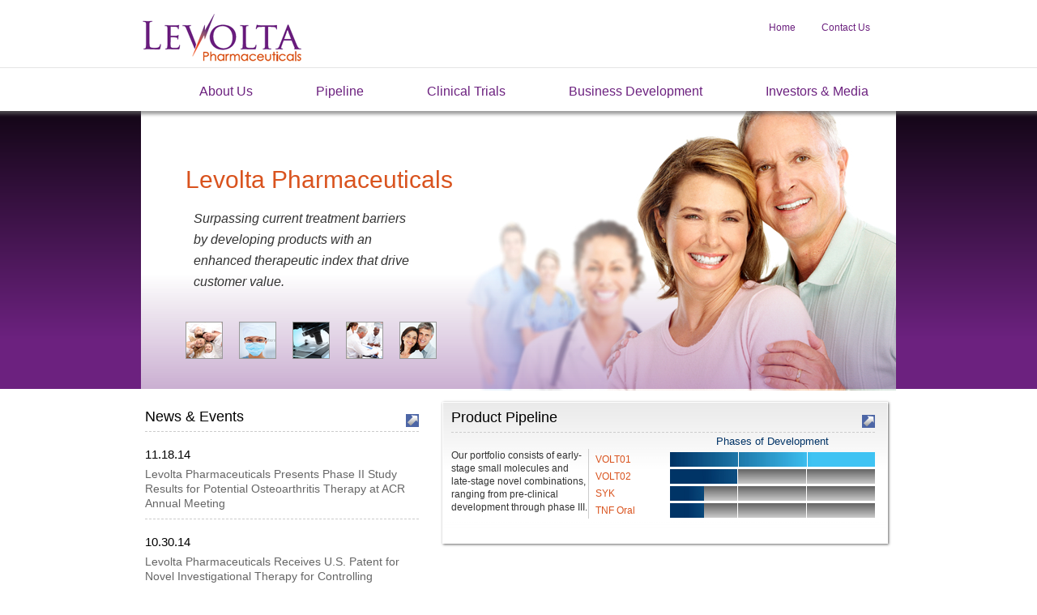

--- FILE ---
content_type: text/html; charset=UTF-8
request_url: https://www.levoltapharma.com/
body_size: 4235
content:
<!DOCTYPE HTML PUBLIC "-//W3C//DTD HTML 4.01 Transitional//EN" "http://www.w3.org/TR/html4/loose.dtd">
<html lang="en-US">
<head>
<meta http-equiv="Content-Type" content="text/html; charset=UTF-8">
<meta name="viewport" content="width=device-width,">
<title>Levolta Pharmaceuticals, Inc</title>

<link rel="pingback" href="https://www.levoltapharma.com/xmlrpc.php" />
<link rel="stylesheet" type="text/css" media="all" href="https://www.levoltapharma.com/wp-content/themes/Voltarra/style.css" />
<link href="https://www.levoltapharma.com/wp-content/themes/Voltarra/css/mediaquery.css" rel="stylesheet">

<script src="https://ajax.googleapis.com/ajax/libs/jquery/1.9.1/jquery.min.js"></script>
<script src="https://www.levoltapharma.com/wp-content/themes/Voltarra/js/jquery.easing.1.3.js" type="text/javascript"></script>
<script type='text/javascript' src="https://www.levoltapharma.com/wp-content/themes/Voltarra/js/respond.min.js"></script>



<!--  FEVICONS  STARTS  -->
<link rel="shortcut icon" href="https://www.levoltapharma.com/wp-content/themes/Voltarra/images/favicon.png">
<!--  FEVICONS ENDS  -->
<script type="text/javascript">
$(document).ready(function() {

  /* hide all divs inside demo-show2 */
  $('div.demo-show2> div').hide();
  
  /* click function for all relevant anchors */
  $('div.demo-show2> a').click(function() {
   
   /* setup div variables */
	var $nextDiv = $(this).next();
    var $visibleSiblings = $nextDiv.siblings('div:visible');
	
		/* We want to slide any visible sibling <div> up first and then toggle the next <div> using .slideToggle(). 
		But we want this queued effect to occur only if there actually is a visible div. 
		So, we'll use an if statement */
		
		if ($visibleSiblings.length ) {
				$visibleSiblings.slideUp('medium', function() {
				$nextDiv.slideToggle('medium');	
		});
			} else {
			   $nextDiv.slideToggle('medium');
			}
		  });
		  return false;
    
});

</script>    


<script> 
 
    $(document).ready(function() { 
    $('.navigation .navi_wrapper .sf-menu li:last').addClass('no_bg_pad');

    }); 
 
</script>


<style type="text/css">
.pipeline_box			{ behavior:url(https://www.levoltapharma.com/wp-content/themes/Voltarra/PIE.htc); }
.box2					{ behavior:url(https://www.levoltapharma.com/wp-content/themes/Voltarra/PIE.htc); }
.box2_left				{ behavior:url(https://www.levoltapharma.com/wp-content/themes/Voltarra/PIE.htc); }
.box3					{ behavior:url(https://www.levoltapharma.com/wp-content/themes/Voltarra/PIE.htc); }
</style>


<link rel='dns-prefetch' href='//s.w.org' />
<link rel="alternate" type="application/rss+xml" title="Levolta Pharmaceuticals, Inc &raquo; Feed" href="https://www.levoltapharma.com/feed/" />
<link rel="alternate" type="application/rss+xml" title="Levolta Pharmaceuticals, Inc &raquo; Comments Feed" href="https://www.levoltapharma.com/comments/feed/" />
		<script type="text/javascript">
			window._wpemojiSettings = {"baseUrl":"https:\/\/s.w.org\/images\/core\/emoji\/2.2.1\/72x72\/","ext":".png","svgUrl":"https:\/\/s.w.org\/images\/core\/emoji\/2.2.1\/svg\/","svgExt":".svg","source":{"concatemoji":"https:\/\/www.levoltapharma.com\/wp-includes\/js\/wp-emoji-release.min.js?ver=fdabbe1b4bb7b44b5d261683a0f138a8"}};
			!function(t,a,e){var r,n,i,o=a.createElement("canvas"),l=o.getContext&&o.getContext("2d");function c(t){var e=a.createElement("script");e.src=t,e.defer=e.type="text/javascript",a.getElementsByTagName("head")[0].appendChild(e)}for(i=Array("flag","emoji4"),e.supports={everything:!0,everythingExceptFlag:!0},n=0;n<i.length;n++)e.supports[i[n]]=function(t){var e,a=String.fromCharCode;if(!l||!l.fillText)return!1;switch(l.clearRect(0,0,o.width,o.height),l.textBaseline="top",l.font="600 32px Arial",t){case"flag":return(l.fillText(a(55356,56826,55356,56819),0,0),o.toDataURL().length<3e3)?!1:(l.clearRect(0,0,o.width,o.height),l.fillText(a(55356,57331,65039,8205,55356,57096),0,0),e=o.toDataURL(),l.clearRect(0,0,o.width,o.height),l.fillText(a(55356,57331,55356,57096),0,0),e!==o.toDataURL());case"emoji4":return l.fillText(a(55357,56425,55356,57341,8205,55357,56507),0,0),e=o.toDataURL(),l.clearRect(0,0,o.width,o.height),l.fillText(a(55357,56425,55356,57341,55357,56507),0,0),e!==o.toDataURL()}return!1}(i[n]),e.supports.everything=e.supports.everything&&e.supports[i[n]],"flag"!==i[n]&&(e.supports.everythingExceptFlag=e.supports.everythingExceptFlag&&e.supports[i[n]]);e.supports.everythingExceptFlag=e.supports.everythingExceptFlag&&!e.supports.flag,e.DOMReady=!1,e.readyCallback=function(){e.DOMReady=!0},e.supports.everything||(r=function(){e.readyCallback()},a.addEventListener?(a.addEventListener("DOMContentLoaded",r,!1),t.addEventListener("load",r,!1)):(t.attachEvent("onload",r),a.attachEvent("onreadystatechange",function(){"complete"===a.readyState&&e.readyCallback()})),(r=e.source||{}).concatemoji?c(r.concatemoji):r.wpemoji&&r.twemoji&&(c(r.twemoji),c(r.wpemoji)))}(window,document,window._wpemojiSettings);
		</script>
		<style type="text/css">
img.wp-smiley,
img.emoji {
	display: inline !important;
	border: none !important;
	box-shadow: none !important;
	height: 1em !important;
	width: 1em !important;
	margin: 0 .07em !important;
	vertical-align: -0.1em !important;
	background: none !important;
	padding: 0 !important;
}
</style>
<link rel='https://api.w.org/' href='https://www.levoltapharma.com/wp-json/' />
<link rel="EditURI" type="application/rsd+xml" title="RSD" href="https://www.levoltapharma.com/xmlrpc.php?rsd" />
<link rel="wlwmanifest" type="application/wlwmanifest+xml" href="https://www.levoltapharma.com/wp-includes/wlwmanifest.xml" /> 

			

</head>

<body>



<!--  header starts  -->
<div class="header">	
    <!--  header top starts  -->
	<div class="header_top">
    	<div class="header_top_wrap">
        	<a href="https://www.levoltapharma.com" class="logo"><img src="https://www.levoltapharma.com/wp-content/themes/Voltarra/images/logo.png" width="202" height="72" alt="LOGO"></a>
             <ul id="menu-top_menu" class=" "><li id="menu-item-25" class="menu-item menu-item-type-custom menu-item-object-custom current-menu-item current_page_item menu-item-home menu-item-25"><a href="https://www.levoltapharma.com/">Home</a></li>
<li id="menu-item-81" class="menu-item menu-item-type-post_type menu-item-object-page menu-item-81"><a href="https://www.levoltapharma.com/contact-us-2/">Contact Us</a></li>
</ul>            <div class="clear"></div>
        </div>
    </div>
	<!--  header top ends  --> 
    <!--  navigation starts  -->
    <div class="nav_bar">
    	<div class="nav">
        <ul id="menu-main_menu" class=" "><li id="menu-item-92" class="menu-item menu-item-type-post_type menu-item-object-page menu-item-has-children menu-item-92"><a href="https://www.levoltapharma.com/about-us/">About Us</a>
<ul class="sub-menu">
	<li id="menu-item-137" class="menu-item menu-item-type-post_type menu-item-object-page menu-item-137"><a href="https://www.levoltapharma.com/about-us/management-team/">Management Team</a></li>
	<li id="menu-item-106" class="menu-item menu-item-type-post_type menu-item-object-page menu-item-106"><a href="https://www.levoltapharma.com/about-us/employment-opportunities/">Employment Opportunities</a></li>
</ul>
</li>
<li id="menu-item-93" class="menu-item menu-item-type-post_type menu-item-object-page menu-item-has-children menu-item-93"><a href="https://www.levoltapharma.com/pipeline/">Pipeline</a>
<ul class="sub-menu">
	<li id="menu-item-102" class="menu-item menu-item-type-post_type menu-item-object-page menu-item-102"><a href="https://www.levoltapharma.com/pipeline/publications/">Publications</a></li>
</ul>
</li>
<li id="menu-item-94" class="menu-item menu-item-type-post_type menu-item-object-page menu-item-94"><a href="https://www.levoltapharma.com/clinical-trials/">Clinical Trials</a></li>
<li id="menu-item-186" class="menu-item menu-item-type-post_type menu-item-object-page menu-item-186"><a href="https://www.levoltapharma.com/business-development/">Business Development</a></li>
<li id="menu-item-95" class="menu-item menu-item-type-post_type menu-item-object-page menu-item-has-children menu-item-95"><a href="https://www.levoltapharma.com/investors-media/">Investors &#038; Media</a>
<ul class="sub-menu">
	<li id="menu-item-103" class="menu-item menu-item-type-post_type menu-item-object-page menu-item-103"><a href="https://www.levoltapharma.com/investors-media/press-releases/">Press Releases</a></li>
</ul>
</li>
</ul>            <div class="clear"></div>
        </div>


<!--  mobile navigation starts  -->

<div class="demo-show2">
  <a id="btn" href="#" class=""><span>MENU</span></a>
      <div class="box_outer">
        <div class="box_gradient">
            <ul id="menu-main_menu_responsive" class=" "><li id="menu-item-77" class="menu-item menu-item-type-post_type menu-item-object-page menu-item-has-children menu-item-77"><a>#0 (no title)</a>
<ul class="sub-menu">
	<li id="menu-item-245" class="menu-item menu-item-type-post_type menu-item-object-page menu-item-245"><a href="https://www.levoltapharma.com/about-us/management-team/">Management Team</a></li>
	<li id="menu-item-244" class="menu-item menu-item-type-post_type menu-item-object-page menu-item-244"><a href="https://www.levoltapharma.com/about-us/employment-opportunities/">Employment Opportunities</a></li>
</ul>
</li>
<li id="menu-item-78" class="menu-item menu-item-type-post_type menu-item-object-page menu-item-has-children menu-item-78"><a>#0 (no title)</a>
<ul class="sub-menu">
	<li id="menu-item-246" class="menu-item menu-item-type-post_type menu-item-object-page menu-item-246"><a href="https://www.levoltapharma.com/pipeline/publications/">Publications</a></li>
</ul>
</li>
<li id="menu-item-79" class="menu-item menu-item-type-post_type menu-item-object-page menu-item-79"><a>#0 (no title)</a></li>
<li id="menu-item-248" class="menu-item menu-item-type-post_type menu-item-object-page menu-item-248"><a href="https://www.levoltapharma.com/business-development/">Business Development</a></li>
<li id="menu-item-80" class="menu-item menu-item-type-post_type menu-item-object-page menu-item-has-children menu-item-80"><a>#0 (no title)</a>
<ul class="sub-menu">
	<li id="menu-item-249" class="menu-item menu-item-type-post_type menu-item-object-page menu-item-249"><a href="https://www.levoltapharma.com/investors-media/press-releases/">Press Releases</a></li>
</ul>
</li>
</ul>        </div>
      </div>  
</div>
<!--  mobile navigation ends  -->



    </div>
    <!--  navigation ends  -->
</div>
<!--  header ends  -->  

<!--  main content starts -->
<div class="main_content">
	<div class="container_shadow">&nbsp;</div>
    <div class="container">
    	
        <!--  banner starts  -->
        <div class="banner1">

	
			<img width="932" height="345" src="https://www.levoltapharma.com/wp-content/uploads/2013/11/banner11.png" class="attachment-full size-full wp-post-image" alt="" srcset="https://www.levoltapharma.com/wp-content/uploads/2013/11/banner11.png 932w, https://www.levoltapharma.com/wp-content/uploads/2013/11/banner11-300x111.png 300w" sizes="(max-width: 932px) 100vw, 932px" />
            <div class="banner1_content">
            	<h1>Levolta Pharmaceuticals</h1>
                <p>Surpassing current treatment barriers by developing products with an enhanced therapeutic index that drive customer value.</p>
<ul>
<li><img src="/wp-content/themes/Voltarra/images/ban1_img1.png" alt="IMG" width="46" height="46" /></li>
<li><img src="/wp-content/themes/Voltarra/images/ban1_img2.png" alt="img" width="46" height="46" /></li>
<li><img src="/wp-content/themes/Voltarra/images/ban1_img3.png" alt="img" width="46" height="46" /></li>
<li><img src="/wp-content/themes/Voltarra/images/ban1_img4.png" alt="img" width="46" height="46" /></li>
<li><img src="/wp-content/themes/Voltarra/images/ban1_img5.png" alt="img" width="46" height="46" /></li>
</ul>
                <div class="clear"></div>
            </div>

	
        </div>
        <!--  banner ends  -->
        
        
        <!--  box 1 starts  -->
        <div class="box1">
        	<div class="box1_left">
            	<h2><a href="investors-media/press-releases/">News &amp; Events</a></h2>
                <ul>

					     

                	<li>
                    	<span>11.18.14</span>
                        <a href="investors-media/press-releases/">Levolta Pharmaceuticals Presents Phase II Study Results for Potential Osteoarthritis Therapy at ACR Annual Meeting</a>
                    </li>
                   
	 

                	<li>
                    	<span>10.30.14</span>
                        <a href="investors-media/press-releases/">Levolta Pharmaceuticals Receives U.S. Patent for Novel Investigational Therapy for Controlling Osteoarthritis</a>
                    </li>
                   
	
                </ul>
            </div>
            
            <div class="box1_right">

						
            	<div class="pipeline_box">
                	<h2><a href="https://www.levoltapharma.com/pipeline/">Product Pipeline</a></h2>
                    <div class="pipe_left">
                    	<p>Our portfolio consists of early-stage small molecules and late-stage novel combinations, ranging from pre-clinical development through phase III. </p>
                    </div>
                    <div class="pipe_right">

                    	<div class="phaselabel_box">
                        	<ul>
                            	<li>VOLT01</li>
                                <li>VOLT02</li>
                                <li>SYK</li>
                                <li>TNF Oral</li>
                            </ul>
                        </div>
                        <div class="phasedevelopment_box">
                        	<p>Phases of Development</p>
                            <ul>
                            	<li><img alt="img" src="https://www.levoltapharma.com/wp-content/themes/Voltarra/images/time1.jpg"></li>
                                <li><img alt="img" src="https://www.levoltapharma.com/wp-content/themes/Voltarra/images/time3.jpg"></li>
                                <li><img alt="img" src="https://www.levoltapharma.com/wp-content/themes/Voltarra/images/time4.jpg"></li>
                                <li><img alt="img" src="https://www.levoltapharma.com/wp-content/themes/Voltarra/images/time4.jpg"></li>
                            </ul>
                        </div>
                        <div class="clear"></div>
                    </div>
                    <div class="clear"></div>
                </div>

   			
            </div>
            <div class="clear"></div>
        </div>
        <!--  box 1 ends  -->
        
        
        
        
    </div>
    
	
</div>
<!--  main content ends  -->

				

     
<!--  footer starts  -->
<div class="footer">

    <div class="footer_wrap">
                
        <div class="address">
        	<p>3805 Old Easton Rd, Doylestown, PA 18902<br>
            P: 848.702.0682 - <a href="/cdn-cgi/l/email-protection#295b4b4c4a424c5b69454c5f46455d485941485b4448074a4644">Email Us</a><br>
            Copyright &copy; 2024 Levolta Pharmaceuticals, Inc.  All rights reserved.<br><br>
		<a href="https://www.tidalmediagroup.com" target="_blank">Website Design and Hosting by Tidal Media Group</a>
        </div>
        <div class="clear"></div>
    </div>

</div>
<!--  footer ends  -->


<script data-cfasync="false" src="/cdn-cgi/scripts/5c5dd728/cloudflare-static/email-decode.min.js"></script><script type='text/javascript' src='https://www.levoltapharma.com/wp-includes/js/wp-embed.min.js?ver=fdabbe1b4bb7b44b5d261683a0f138a8'></script>
<script defer src="https://static.cloudflareinsights.com/beacon.min.js/vcd15cbe7772f49c399c6a5babf22c1241717689176015" integrity="sha512-ZpsOmlRQV6y907TI0dKBHq9Md29nnaEIPlkf84rnaERnq6zvWvPUqr2ft8M1aS28oN72PdrCzSjY4U6VaAw1EQ==" data-cf-beacon='{"version":"2024.11.0","token":"e32299e650444786b937640bf6e18b0d","r":1,"server_timing":{"name":{"cfCacheStatus":true,"cfEdge":true,"cfExtPri":true,"cfL4":true,"cfOrigin":true,"cfSpeedBrain":true},"location_startswith":null}}' crossorigin="anonymous"></script>
</body>
</html>

<!-- Dynamic page generated in 0.363 seconds. -->
<!-- Cached page generated by WP-Super-Cache on 2026-01-17 11:55:07 -->

<!-- super cache -->

--- FILE ---
content_type: text/css
request_url: https://www.levoltapharma.com/wp-content/themes/Voltarra/style.css
body_size: 4712
content:
/*
Theme Name: Voltarra
Theme URI: http://wordpress.org/
Author: the WordPress team
Version: 1.0
License: GNU General Public License
License URI: license.txt
Tags: black, blue, white, two-columns, fixed-width, custom-header, custom-background, threaded-comments, sticky-post, translation-ready, microformats, rtl-language-support, editor-style, custom-menu
*/


/* Reset default browser CSS. Based on work by Eric Meyer: http://meyerweb.com/eric/tools/css/reset/index.html
-------------------------------------------------------------- */

html, body, div, span, applet, object, iframe,
h1, h2, h3, h4, h5, h6, p, blockquote, pre,
a, abbr, acronym, address, big, cite, code,
del, dfn, em, font, img, ins, kbd, q, s, samp,
small, strike, strong, sub, sup, tt, var,
b, u, i, center,
dl, dt, dd, ol, ul, li,
fieldset, form, label, legend,
table, caption, tbody, tfoot, thead, tr, th, td {
	margin: 0;
	padding: 0;
	border: 0;
	vertical-align: baseline;
	background: transparent;
}
body {
	line-height: 1;
}
h1, h2, h3, h4, h5, h6 {
	font-weight: normal;
	clear: both;
}
h4 {color: #D9531E; font-family: Arial,Helvetica,sans-serif; padding-left: 10px;}
h1 {line-height: 26px;}

ol, ul {
	list-style: none;
}
blockquote {
	quotes: none;
}
blockquote:before, blockquote:after {
	content: '';
	content: none;
}
del {
	text-decoration: line-through;
}
/* tables still need 'cellspacing="0"' in the markup */
table {
	border-collapse: collapse;
	border-spacing: 0;
}
a img { border: none; }




/* =Fonts
-------------------------------------------------------------- */

h3#comments-title,
h3#reply-title,
#access .menu,
#access div.menu ul,
#cancel-comment-reply-link,
.form-allowed-tags,
#site-info,
#site-title,
#wp-calendar,
.comment-meta,
.comment-body tr th,
.comment-body thead th,
.entry-content label,
.entry-content tr th,
.entry-content thead th,
.entry-meta,
.entry-title,
.entry-utility,
#respond label,
.navigation,
.page-title,
.pingback p,
.reply,
.widget-title,
.wp-caption-text,
input[type=submit]
{
	font-family: "Helvetica Neue", Arial, Helvetica, "Nimbus Sans L", sans-serif;
}
pre {
	font-family: "Courier 10 Pitch", Courier, monospace;
}
code {
	font-family: Monaco, Consolas, "Andale Mono", "DejaVu Sans Mono", monospace;
}

body,
input,
textarea {
	color: #666;
	font-size: 12px;
	line-height: 18px;
}
hr {
	background-color: #E7E7E7;
	border:0;
	height: 1px;
	margin-bottom: 18px;
	clear:both;
}

/* Text elements */
p {
	margin-bottom: 18px;
}
ul {
	list-style: square;
	margin: 0 0 18px 1.5em;
}
ol {
	list-style: decimal;
	margin: 0 0 18px 1.5em;
}
ol ol {
	list-style:upper-alpha;
}
ol ol ol {
	list-style:lower-roman;
}
ol ol ol ol {
	list-style:lower-alpha;
}
ul ul,
ol ol,
ul ol,
ol ul {
	margin-bottom:0;
}
dl {
	margin:0 0 24px 0;
}
dt {
	font-weight: bold;
}
dd {
	margin-bottom: 18px;
}
strong {
	font-weight: bold;
}
cite,
em,
i {
	font-style: italic;
}
big {
	font-size: 131.25%;
}
ins {
	background: #ffc;
	text-decoration: none;
}
blockquote {
	font-style: italic;
	padding: 0 3em;
}
blockquote cite,
blockquote em,
blockquote i {
	font-style: normal;
}
pre {
	background: #f7f7f7;
	color: #222;
	line-height: 18px;
	margin-bottom: 18px;
	padding: 1.5em;
}
abbr,
acronym {
	border-bottom: 1px dotted #666;
	cursor: help;
}

sup,
sub {
	height: 0;
	line-height: 1;
	vertical-align: baseline;
	position: relative;
}
sup {
	bottom: 1ex;
}
sub {
	top: .5ex;
}
input[type="text"],
textarea {
	padding: 2px;
	background: #f9f9f9;
	border: 1px solid #ccc;
	box-shadow: inset 1px 1px 1px rgba(0,0,0,0.1);
	-moz-box-shadow: inset 1px 1px 1px rgba(0,0,0,0.1);
	-webkit-box-shadow: inset 1px 1px 1px rgba(0,0,0,0.1);
}




table {
	border: 1px solid #e7e7e7;
	text-align: left;
	margin: 0 -1px 24px 0;
	width: 100%;
}
tr th,
 thead th {
	color: #888;
	font-size: 12px;
	font-weight: bold;
	line-height: 18px;
	padding: 9px 24px;
}
 tr td {
	border-top: 1px solid #e7e7e7;
	padding: 6px 24px;
}
 tr.odd td {
	background: #F2F7FC;
}




.attachment img {
	max-width: 900px;
}
.alignleft,
img.alignleft {
	display: inline;
	float: left;
	margin-right:10px;
	margin-top: 0px;
}
.alignright,
img.alignright {
	display: inline;
	float: right;
	margin-left:10px;
	margin-top: 0px;
}
.aligncenter,
img.aligncenter {
	clear: both;
	display: block;
	margin-left: auto;
	margin-right: auto;
}
.alignleft, 
 img.alignright, 
 img.aligncenter {
	margin-bottom: 12px;
}
 .wp-caption {
	background: #f1f1f1;
	line-height: 18px;
	text-align: center;
	margin-bottom: 20px;
	padding: 4px;
}
 .wp-caption img {
	margin: 5px 5px 0;
}
.wp-caption p.wp-caption-text {
	margin: 5px;
	color: #888;
	font-size: 12px;
}
.wp-smiley {
	margin:0;
}


/* =Comments
-------------------------------------------------------------- */
#comments {
	clear: both;
}
#comments .navigation {
	padding: 0 0 18px 0;
}
h3#comments-title,
h3#reply-title {
	color: #000;
	font-weight: bold;
	font-size: 20px;
	margin-bottom: 0;
}
h3#comments-title {
	padding: 24px 0;
}
.commentlist {
	list-style: none;
	margin: 0;
}
.commentlist li.comment {
	border-bottom: 1px solid #e7e7e7;
	line-height: 24px;
	margin: 0 0 24px 0;
	padding: 0 0 0 56px;
	position: relative;
}
.commentlist li:last-child {
	border-bottom:none;
	margin-bottom:0;
}
#comments .comment-body ul,
#comments .comment-body ol {
	margin-bottom: 18px;
}
#comments .comment-body p:last-child {
	margin-bottom: 6px;
}
#comments .comment-body blockquote p:last-child {
	margin-bottom: 24px;
}
.commentlist ol {
	list-style: decimal;
}
.commentlist .avatar {
	position: absolute;
	top: 4px;
	left: 0;
}
.comment-author {
}
.comment-author cite {
	color: #000;
	font-style: normal;
	font-weight: bold;
}
.comment-author .says {
	font-style: italic;
}
.comment-meta {
	font-size: 12px;
	margin: 0 0 18px 0;
}
.comment-meta a:link,
.comment-meta a:visited {
	color: #888;
	text-decoration: none;
}
.comment-meta a:active,
.comment-meta a:hover {
	color: #FF4B33;
}
.commentlist .even {
}
.commentlist .bypostauthor {
}
.reply {
	font-size: 12px;
	padding: 0 0 24px 0;
}
.reply a,
a.comment-edit-link {
	color: #888;
}
.reply a:hover,
a.comment-edit-link:hover {
	color: #FF4B33;
}
.commentlist .children {
	list-style: none;
	margin: 0;
}
.commentlist .children li {
	border: none;
	margin: 0;
}
.nopassword,
.nocomments {
	display: none;
}
#comments .pingback {
	margin-bottom: 18px;
	padding-bottom: 18px;
	border-bottom: 1px solid #e7e7e7;
}
.commentlist li.comment+li.pingback {
	margin-top: -6px;
}
#comments .pingback p {
	color: #888;
	font-size: 12px;
	line-height: 18px;
	display:block;
	margin: 0;
}
#comments .pingback .url {
	font-style: italic;
	font-size: 13px;
}



/* Comments form */
input[type=submit] {
	color: #333;
}
#respond {
	margin: 24px 0;
	border-top: 1px solid #e7e7e7;
	overflow: hidden;
	position: relative;
}
#respond p {
	margin: 0;
}
#respond .comment-notes {
	margin-bottom: 1em;
}
.form-allowed-tags {
	line-height: 1em;
}
.children #respond {
	margin: 0 48px 0 0;
}
h3#reply-title {
	margin: 18px 0;
}
#comments-list #respond {
	margin: 0 0 18px 0;
}
#comments-list ul #respond {
	margin: 0;
}
#cancel-comment-reply-link {
	font-size: 12px;
	line-height: 18px;
	font-weight: normal;
}
#respond .required {
	color:#FF4B33;
	font-weight:bold;
}
#respond label {
	color: #888;
	font-size: 12px;
}
#respond input {
	margin:0 0 9px;
	width:98%;
}
#respond textarea {
	width:98%;
}
#respond .form-allowed-tags {
	color: #888;
	font-size: 12px;
	line-height: 18px;
}
#respond .form-allowed-tags code {
	font-size: 11px;
}
#respond .form-submit {
	margin: 12px 0;
}
#respond .form-submit input {
	width: auto;
	font-size: 14px;
}





/*  ------------------------------------------------------------ MY STYLE SHEET STARTS HERE ---------------------------------------------------------------  */

body			{ position:relative;}

.clear			{ clear:both; display:block;}
.fltlft			{ float:left;}
.fltrt			{ float:right;}





/*  ---------------- header starts -------------  */

.header			{ margin:0; position:relative; z-index:14;}
.header_top		{ min-height:83px; border-bottom:1px solid #e5e5e5;}
.header_top_wrap	{ width:932px; margin:0 auto; position:relative;}
a.logo				{ position:absolute; left:0; top:10px; width:202px; height:89px; display:block; text-decoration:none;}


.header_top_wrap ul		{ margin:0; padding-top:25px; display:inline-block; float:right;}
.header_top_wrap ul li	{ list-style-type:none; margin:0; display:block; float:left; padding:0 32px 0 0;}
.header_top_wrap ul li a	{ text-decoration:none; display:block; font-family:Arial, Helvetica, sans-serif; font-size:12px; color:#6C217F;  }
.header_top_wrap ul li a:hover	{ text-decoration:underline;}


.nav_bar				{ margin:0;}
.nav					{ width:932px; margin:0 auto;}
.nav ul					{ margin:0; display:inline-block;}
.nav ul li				{ display:block; float:left; margin:0; margin-left:66px; margin-top:8px; margin-bottom:3px; list-style-type:none; position:relative;}
.nav ul li a			{ font-family:Arial, Helvetica, sans-serif; font-size:16px; display:block; text-decoration:none; color:#6C217F; line-height:42px; padding:0 6px 0 6px; }	
.nav ul li a:active 						{ background:#8898c7; color:#fff;}
.nav ul li a:hover, .nav ul li:hover,
    .nav ul li.current_page_item, .nav ul li.current_page_item a,
    .nav ul li.current-menu-item, .nav ul li.current-menu-item a,
    .nav ul li.current-page-ancestor, .nav ul li.current-page-ancestor a
                                { background:#B590BF; color:#fff;}

.nav ul li:hover a
                                { color:#fff;}
.nav ul li:hover ul		{ display:block;}
.nav ul li ul			{ position:absolute; left:0; top:100%; width:192px; border:1px solid #fff; display:none; box-shadow: 3px 3px 3px #888888;}
.nav ul li ul li		{ display:block; float:none; border-bottom:1px solid #fff; margin:0; padding:0; list-style-type:none; position:static;}
.nav ul li ul li a		{ text-decoration:none; display:block; line-height:33px; text-align:center; background:#6C217F; color:#fff; font-family:Arial, Helvetica, sans-serif; font-size:14px;}
.nav ul li ul li.nobod	{ border:none;}
.nav ul li ul li a:hover	{ background:#6C217F;}

.nav ul li ul li:hover ul		{ display:block !important;}
.nav ul li ul li ul 			{ position:absolute !important; left:100% !important; top:50% !important; width:192px !important; border:1px solid #fff !important; display:none !important ;}
.nav ul li ul li ul li			{ display:block !important; float:none !important; border-bottom:1px solid #fff !important; margin:0 !important; padding:0 !important; list-style-type:none !important;}
.nav ul li ul li ul li a		{ text-decoration:none; display:block !important; line-height:33px !important; text-align:center !important; background:#6076b4 !important; color:#fff !important; font-family:Arial, Helvetica, sans-serif; font-size:14px !important;}
.nav ul li ul li ul li.nobod	{ border:none;}

	


/*  ------------- main content starts ------------  */

.main_content			{ margin:0; padding:0 0 15px 0; background:url(images/container_bg.png) top repeat-x; min-height:400px; position:relative;}
.container_shadow		{ background:url(images/container_shadow.png) top repeat-x; height:16px; width:100%; position:absolute; left:0; top:0; z-index:10;}
.container				{ width:932px; margin:0 auto; padding:0 0 0 0;}

.banner1				{ position:relative; margin:0;}
.banner1_content		{ position:absolute; left:55px; top:70px; width:340px;}
.banner1_content h1		{ font-family:Arial, Helvetica, sans-serif; font-size:30px; color:#D9531E; line-height:30px; padding:0 0 20px 0; margin:0;}
.banner1_content p		{ font-family:Arial, Helvetica, sans-serif; font-size:16px; color:#333333; line-height:26px; font-style:italic; padding:0 0 18px 10px; width:275px;}
.banner1_content ul		{ display:inline-block; margin:0;}
.banner1_content ul li		{ display:block; list-style-type:none; margin:0 20px 0 0; padding:0; float:left;}


.box1					{ margin:0; padding:14px 0 0 0;}
.box1_left				{ width:338px; margin:0; float:left; padding-left:5px;}
.box1_left h2			{ background:url(images/heading2_ico.png) right 15px no-repeat; font-family:Arial, Helvetica, sans-serif; font-size:18px; color:#000; padding:0; margin:0; line-height:36px; border-bottom:1px dashed #cccccc;}
.box1_left h2 a 		{ color: #000; text-decoration: none;}

.box1_left ul			{ margin:0; display:inline-block; width:100%;}
.box1_left ul li		{ padding:20px 0 10px 0; display:block; list-style-type:none;border-bottom:1px dashed #cccccc;}
.box1_left ul li span	{ display:block; font-family:Arial, Helvetica, sans-serif; font-size:15px; color:#000; line-height:15px; padding-bottom:8px;}
.box1_left ul li a		{ text-decoration:none; display:block; color:#666; font-family:Arial, Helvetica, sans-serif; font-size:14px;}

.box1_right				{ width:550px; margin-right:10px; min-height:199px; float:right;}
.pipeline_box			{ background:#fff url(images/box1_right_bg.jpg) top repeat-x; padding:0 15px 12px 10px; position:relative; /* behavior:url(PIE.htc);*/ box-shadow:1px 1px 3px rgba(50, 50, 50, 0.75);  border:1px solid #fff;}
.pipeline_box h2			{ background:url(images/heading2_ico.png) right 15px no-repeat; font-family:Arial, Helvetica, sans-serif; font-size:18px; color:#000; padding:0; margin:0; line-height:36px; border-bottom:1px dashed #cccccc;}
.pipe_left				{ width:170px; float:left; padding:20px 0 0 0; }
.pipe_left p			{ font-family:Arial, Helvetica, sans-serif; font-size:12px; line-height:16px; color:#333333; border-right:1px solid #cccccc; padding:0 0 6px 0;}	


.pipe_right					{ width:345px; float:right; margin:0;}
.phaselabel_box				{ width:90px; float:left; margin:0;}
.phaselabel_box	ul			{ margin:0; padding:24px 0 0 0; display:inline-block;}
.phaselabel_box	ul li		{ display:block; list-style-type:none; font-family:Arial, Helvetica, sans-serif; font-size:12px; color:#D9531E; line-height:18px; padding:0 0 3px 0;}



.phasedevelopment_box			{ width:253px; margin:0; float:right; position:relative;}
.phasedevelopment_box p			{ text-align:center; font-family:Arial, Helvetica, sans-serif; color:#003366; font-size:13px; margin:0; padding:2px 0 4px 0;}
.phasedevelopment_box ul		{ margin:0; display:inline-block;}
.phasedevelopment_box ul li		{ display:block; list-style-type:none; margin:0 0 3px 0; padding:0; height:18px;}





/*  -------------------------------------------------- INNER 1 STARTS --------------------------------------------  */


.banner2					{ margin:0; background:url(images/inr1_baner_bg.png) top repeat-x; min-height:182px; position:relative;}
.banner2 img				{ display:block; float:right;}

.banner2				{ position:relative; margin:0;}
.banner2_content		{ position:absolute; left:25px; top:30px; width:518px;}
.banner2_content h1		{ font-family:Arial, Helvetica, sans-serif; font-size:30px; color:#0070C0; line-height:30px; padding:0 0 10px 5px; border-bottom:1px dashed #ccc; margin:0 0 10px 0;}
.banner2_content p		{ font-family:Arial, Helvetica, sans-serif; font-size:16px; color:#333333; line-height:26px; font-style:italic; padding:0 0 18px 0px; }


.box2					{ margin:4px 0 0 0; background:#f0f0f0 url(images/box2_bg.jpg) top repeat-x; min-height:500px; border:2px solid #fff; box-shadow: 1px 1px 5px rgba(50, 50, 50, 0.75); padding:10px 0 25px 0; /* behavior:url(PIE.htc);*/ position:relative; }
.box2 ul				{ margin:0; display:inline-block;}
.box2 ul li				{ display:block; list-style-type:none; margin:0; padding:0 0 22px 45px; }	
.box2_left				{ background:#fff; padding:5px; float:left; width:120px; box-shadow: 0px 4px 5px rgba(50, 50, 50, 0.75); position:relative;/* behavior:url(PIE.htc);*/}

.box2_rt				{ width:645px; float:left; margin:0 0 0 32px;}
.box2_rt h3				{ font-family:Arial, Helvetica, sans-serif; font-size:16px; color:#005D9E; line-height:16px; padding:10px 0 28px 0; margin:0;}	
.box2_rt p				{ font-family:Arial, Helvetica, sans-serif; font-size:14px; color:#333333; line-height:18px; padding:0; margin:0; }
.box2_rt h2				{ font-family:Arial, Helvetica, sans-serif; font-size:24px; border-bottom:1px dashed #ccc; color:#0070BF; line-height:24px; padding:0 0 5px 0; margin:0 0 12px 0;}	
.box2_rt a			    { text-decoration:none; color:#4C66A5;}


/*  -------------------------------------------------- INNER 2 STARTS --------------------------------------------  */

.box3					{ margin:4px 0 0 0; background:#fff url(images/box2_bg.jpg) bottom repeat-x;  border:2px solid #fff; box-shadow: 1px 1px 5px rgba(50, 50, 50, 0.75); padding:13px 0 38px 14px; /* behavior:url(PIE.htc);*/ position:relative; }

.subnav_box				{ width:175px; padding-right:10px; margin:0; float:left;}
.subnav_box	ul			{ margin:0; width:100%; display:inline-block;}
.subnav_box	ul li		{ display:block; list-style-type:none; margin:0; padding:0; border-bottom:1px solid #ccc;}
.subnav_box	ul li a		{ display:inline-block; text-decoration:none; font-family:Arial, Helvetica, sans-serif; line-height:28px; font-size:14px; color:#333333;}
.subnav_box	ul li a:hover, 
.subnav_box	ul li.current-menu-item a
                                { color:#D9531E;}
.subnav_box	ul li a.active	{ color:#D9531E;}





.box3_right				{ width:675px; border-left:1px solid #ccc; float:left; padding:0 0 0 14px;}

.part1					{ width:315px; float:left; margin:0 18px 0 0;}
.part1 h2				{ font-family:Arial, Helvetica, sans-serif; font-size:20px; border-bottom:1px dashed #ccc; color:#0070BF; line-height:24px; padding:0 0 5px 0; margin:0 0 12px 0;}
.part1 p				{ font-family:Arial, Helvetica, sans-serif; font-size:14px; line-height:18px; color:#333333; margin:0; padding:0 0 15px 0;}	
.part1 a				{ text-decoration:none; display:block; margin:0; padding:0; /* --- background:url(images/download.png) top no-repeat; ---*/ width:127px; height:22px; font-family:Arial, Helvetica, sans-serif; font-size:14px; color:#4C66A5;  line-height:22px;}

.part2					{ width:675px; float:left; margin:0 18px 0 0;}
.part2 h2				{ font-family:Arial, Helvetica, sans-serif; font-size:20px; border-bottom:1px dashed #ccc; color:#0070BF; line-height:24px; padding:0 0 5px 0; margin:0 0 12px 0;}
.part2 p				{ font-family:Arial, Helvetica, sans-serif; font-size:14px; line-height:18px; color:#333333; margin:0; padding:0 0 15px 0;}	
.part2 a			    { text-decoration:none; color:#4C66A5;}
/*  ---------------- footer starts ------------------  */


.footer					{ border-top:1px solid #ccc; padding:10px 0 0 0; }
.footer_wrap			{ width:932px; margin:0 auto;}

.fnav					{ margin:0; padding:0 0 35px 26px;}
.fnav ul				{ margin:0; display:inline-block;}
.fnav ul li				{ display:block; margin:0; float:left; padding:0 100px 0 0; list-style-type:none;}	
.fnav ul li a			{ text-decoration:none; display:block; font-family:Arial, Helvetica, sans-serif; font-size:12px; color:#666666;}
.fnav ul li	a:hover		{ text-decoration:underline;}
.fnav ul li.nopad		{ padding:0;}



.address				{ margin:0; float:right; padding-right:15px; }
.address p				{ text-align:right; font-family:Arial, Helvetica, sans-serif; font-size:12px; color:#999999; line-height:16px;}
.address p a			{ text-decoration:none; display:inline-block; color:#4C66A5;}




/*  ------------------- menu -----------------  */

ul.menu {list-style:none; margin:0; padding:0}
ul.menu * {margin:0; padding:0}
ul.menu a {display:block; color:#000; text-decoration:none}
ul.menu li {position:relative; float:left; margin-right:2px}
ul.menu ul {position:absolute; top:26px; left:0; background:#d1d1d1; display:none; opacity:0; list-style:none}
ul.menu ul li {position:relative; border:1px solid #aaa; border-top:none; width:148px; margin:0}
ul.menu ul li a {display:block; padding:3px 7px 5px; background-color:#d1d1d1}
ul.menu ul li a:hover {background-color:#c5c5c5}
ul.menu ul ul {left:148px; top:-1px}
ul.menu .menulink {border:1px solid #aaa; padding:5px 7px 7px; font-weight:bold; background:url(images/header.gif); width:134px}
ul.menu .menulink:hover, ul.menu .menuhover {background:url(images/header_over.gif)}
ul.menu .sub {background:#d1d1d1 url(images/arrow.gif) 136px 8px no-repeat}
ul.menu .topline {border-top:1px solid #aaa}



/*  ------------- toggle nav ----------------------  */

.demo-show2 {
	position:relative;
	display:none;
}

.spacer	{height:20px;}

#btn1	{ position:absolute; top:0px; left:0px; }


#btn {
	 text-decoration:none;height:42px; line-height:42px; padding:0 10px; font-family: 'Open Sans', sans-serif; font-weight:600; font-size:18px; color:#fff; display:block; width:90%;background:#8898C7; margin:0 auto;}
#btn span	{ background: url(images/menu_ico.jpg) right 10px no-repeat; display:block; }	
.box_outer {
	width:96%;
	min-height:150px;
	display:none;
	position:relative;
	background:#ebebec;
	z-index:999;
	margin:0 auto;
}
.box_gradient {
	width:100%;
	position:absolute;background:#ebebec;
}

.awesome, .awesome:visited {
	display: inline-block;
	padding: 5px 10px 6px;
	color: #fff;
	text-decoration: none;
	-moz-border-radius: 5px;
	-webkit-border-radius: 5px;
	-moz-box-shadow: 0 1px 3px rgba(0, 0, 0, 0.5);
	-webkit-box-shadow: 0 1px 3px rgba(0, 0, 0, 0.5);
	text-shadow: 0 -1px 1px rgba(0, 0, 0, 0.25);
	border-bottom: 1px solid rgba(0, 0, 0, 0.25);
	position: relative;
	cursor: pointer;
}

.awesome2, .awesome2:visited {
	background: #222 url(/images/alert-overlay.png) repeat-x;
	display: inline-block;
	padding: 5px 10px 6px;
	color: #fff;
	text-decoration: none;
	-moz-border-radius: 35px;
	-webkit-border-radius: 35px;
	-moz-box-shadow: 0 1px 3px rgba(0, 0, 0, 0.5);
	-webkit-box-shadow: 0 1px 3px rgba(0, 0, 0, 0.5);
	text-shadow: 0 -1px 1px rgba(0, 0, 0, 0.25);
	border-bottom: 1px solid rgba(0, 0, 0, 0.25);
	position: relative;
	cursor: pointer;
}


.awesome:hover {
	background-color: #8898C7;
	color: #fff;
}
.awesome:active {
	top: 1px;
}

.box_gradient ul		{ margin:0;}
.box_gradient ul li		{ list-style-type:none; margin:0; float:none; display:block; padding:0 0 0 0; position:relative;}
.box_gradient ul li a	{ display:block; margin:0; padding:0 10px 0 25px; line-height:30px; text-decoration:none; font-family: 'Open Sans', sans-serif; font-weight:700; font-size:12px; color:#40403f; text-transform:uppercase;}
.box_gradient ul li a:hover	{ background:#8898C7; color:#fff;}

.box_gradient ul li:hover ul	{ display:block;}
.box_gradient ul li ul			{ position:relative; top:100%; left:0; width:100%; display:none;}
.box_gradient ul li	ul li		{ list-style-type:none; margin:0; float:none; display:block; padding:0 0 0 0; position:relative;}
.box_gradient ul li ul li a		{ display:block; margin:0; padding:0 10px 0 25px; line-height:30px; text-decoration:none; font-family: 'Open Sans', sans-serif; font-weight:700; font-size:12px; color:#40403f; text-transform:uppercase;}
.box_gradient ul li ul li a:hover	{ background:#8898C7; color:#fff;}




.box_gradient ul li ul li:hover ul	{ display:block !important;}
.box_gradient ul li ul li ul			{ position:relative !important; top:100% !important; left:25px !important; width:80% !important; display:none !important;}
.box_gradient ul li	ul li ul li			{ list-style-type:none !important; margin:0 !important; float:none !important; display:block !important; padding:0 0 0 0 !important; position:relative !important;}
.box_gradient ul li ul li ul li a		{ display:block !important; margin:0 !important; padding:0 10px 0 25px !important; line-height:30px !important; text-decoration:none !important;  color:#40403f !important; }
.box_gradient ul li ul li ul li a:hover	{ background:#8898C7; color:#fff !important;}







/*************************************NEW CSS**************************/

.pipeline_box h2 a{ color: #000000;  text-decoration: none;}

.box2_rt h3 a{ color: #005D9E;text-decoration: none;}

.page{margin: 0 !important;width: auto !important;}

.page p{padding-bottom: 18px !important}

.single {padding-right: 40px; padding-top: 30px;}


--- FILE ---
content_type: text/css
request_url: https://www.levoltapharma.com/wp-content/themes/Voltarra/css/mediaquery.css
body_size: 602
content:
@charset "utf-8";
/* CSS Document */

/* Smaller than standard 999 (devices and browsers) */
@media only screen and (max-width: 1024px) {

body		{ }
.container	{ width:100%;}




}











/* Tablet Portrait size to standard 999 (devices and browsers) ipad port */
@media only screen and (min-width: 768px) and (max-width: 1023px) {
	
body			{ padding:0;}
.container		{ width:100%;}
.header_top_wrap		{ width:100%;}
a.logo					{ left:10px;}
.nav				{ width:100%;}
.nav ul li			{ margin-left:50px;}

.nav ul {
    display: block;
    margin: 0 auto;
    width: 750px;
}

.banner1 img		{ width:100%; height:345px;}
.banner1_content ul li img	{ width:46px; height:46px;}


.box1_left			{ width:37%;}
.box1_right			{ width:59%;}
.pipe_left			{ width:30%;}
.pipe_right			{ width:68%;}
.phasedevelopment_box	{ width:68%;}
.phasedevelopment_box ul li img	{ width:100%; height:18px; display:block;}

.footer_wrap		{ width:100%;}
.pipe_left p		{ padding-right:8px;}
.address			{ padding-right:20px;}


/*  ----------------------------------- inner1 starts -----------------------------------------  */

.box2_rt			{ width:75%;}
.fnav ul li			{ padding-right:68px;}
.banner2 			{ height:177px; min-height:177px; }



/*  ----------------------------------- inner2 starts -----------------------------------------  */

.subnav_box			{ width:22%;}
.box3_right			{ width:73%;}
.part1				{ width:45%;}


}











/* Mobile Landscape Size to Tablet Portrait (devices and browsers) */
@media only screen and (min-width: 600px) and (max-width: 767px) {


body			{ padding:0 0}
.container		{ width:100%;}
.header_top_wrap		{ width:100%;}
a.logo					{ left:10px;}
.nav				{ width:100%;}
.nav ul li			{ margin-left:12px;}

.nav ul {
    display: block;
    margin: 0 auto;
    width: 600px;
}


.banner1 img		{ width:100%; height:345px;}
.banner1_content ul li img	{ width:46px; height:46px;}


.box1_left			{ width:92%; margin:0 auto; float:none;}
.box1_right			{ float:none; margin:0 auto; width:94%; margin-top:20px;}


.footer_wrap		{ width:100%;}
.pipe_left p		{ padding-right:8px;}
.address			{ padding-right:20px;}

/*  ----------------------------------- inner1 starts -----------------------------------------  */

.box2_rt			{ width:68%;}
.fnav ul li			{ padding-right:38px;}
.banner2 			{ height:177px; min-height:177px; }

/*  ----------------------------------- inner2 starts -----------------------------------------  */

.subnav_box			{ width:34%;}
.box3_right			{ width:58%;}
.part1				{ width:100%; float:none; margin:0 0 20px 0;}

}






/* Mobile Landscape Size to Tablet Portrait (devices and browsers) */
@media only screen and (min-width: 481px) and (max-width: 599px) {
	
body			{ padding:0 ;}
.container		{ width:100%;}
.header_top_wrap		{ width:100%;}
a.logo					{ left:10px;}
.nav				{ width:100%; display:none;}
.nav ul li			{ margin-left:12px;}
.nav ul li a		{ font-size:15px;}
.nav ul {
    display: block;
    margin: 0 auto;
    width: 475px;
}


.banner1 img		{ width:100%; height:345px;}
.banner1_content		{ left:20px; top:70px;}
.banner1_content h1		{ font-size:24px; line-height:24px; padding-bottom:15px;}
.banner1_content ul li		{ margin-right:10px;}
.banner1_content p		{ font-size:12px; line-height:20px;}
.banner1_content ul li img	{ width:46px; height:46px;}


.box1_left			{ width:92%; margin:0 auto; float:none;}
.box1_right			{ float:none; margin:0 auto; width:94%; margin-top:20px;}


.pipe_left			{ width:100%; float:none;}
.pipe_left p		{ border-right:none; border-bottom:1px solid #ccc;}

.pipe_right			{ width:100%; float:none;}


.footer_wrap		{ width:100%;}
.pipe_left p		{ padding-right:8px;}
.address			{ padding-right:20px;}

/*  ----------------------------------- inner1 starts -----------------------------------------  */

.box2_rt			{ width:55%;}
.box2_rt h3			{ padding-bottom:12px;}
.fnav ul li			{ padding-right:12px;}
.banner2 			{ height:177px; min-height:177px; }
.banner2_content	{ width:430px;}
.banner2_content h1		{ font-size:24px; line-height:24px;}
.banner2_content p		{ font-size:14px;}

/*  ----------------------------------- inner2 starts -----------------------------------------  */

.subnav_box			{ width:34%;}
.box3_right			{ width:58%;}
.subnav_box ul li a		{ font-size:11px;}
.part1				{ width:100%; float:none; margin:0 0 20px 0;}
.part1 h2			{ font-size:18px;}
.part1 p			{ font-size:12px;}
.demo-show2 		{ display:block;}
}





/* Mobile Portrait Size to Mobile Landscape Size (devices and browsers) */
@media only screen and (max-width: 480px) {

body			{ padding:0 ;}
.container		{ width:100%;}
.header_top_wrap		{ width:100%;}
a.logo					{ left:10px; position:relative; margin:0 auto;}
.header_top_wrap ul 			{ padding-bottom:10px;}
.header_top_wrap ul li a		{ font-size:10px;}

.nav				{ width:100%; display:none;}
.nav ul li			{ margin-left:8px;}
.nav ul li a		{ font-size:10px; padding:0 7px 0 6px;}

.nav ul {
    display: block;
    margin: 0 auto;
    width: 320px;
}


.banner1 img		{ width:100%; height:345px;}
.banner1_content		{ left:20px; top:70px; width:290px;}
.banner1_content h1		{ font-size:24px; line-height:24px; padding-bottom:15px;}
.banner1_content ul li		{ margin-right:10px;}
.banner1_content p		{ font-size:12px; line-height:20px;}
.banner1_content ul li img	{ width:46px; height:46px;}


.box1_left			{ width:92%; margin:0 auto; float:none;}
.box1_right			{ float:none; margin:0 auto; width:94%; margin-top:20px;}


.pipe_left			{ width:100%; float:none;}
.pipe_left p		{ border-right:none; border-bottom:1px solid #ccc;}

.pipe_right			{ width:100%; float:none;}
.phasedevelopment_box		{ width:65%;}
.phasedevelopment_box ul li img 	{ height:18px; width:100%;}	

.footer_wrap		{ width:100%;}
.pipe_left p		{ padding-right:8px;}
.address			{ padding-right:20px;}


/*  ----------------------------------- inner1 starts -----------------------------------------  */

.box2_rt			{ width:55%;}
.box2_rt h3			{ padding-bottom:12px;}
.fnav ul li			{ padding-right:12px; padding-bottom:10px;}
.banner2 			{ height:177px; min-height:177px; }
.banner2_content	{ width:290px; left:15px;}
.banner2_content h1		{ font-size:24px; line-height:24px;}
.banner2_content p		{ font-size:14px;}

.box2 ul li				{ padding-left:20px;}
.box2_left				{ float:none;}
.box2_rt				{ float:none; padding-top:10px; width:100%; margin:0;}
.address p					{ font-size:11px;}


/*  ----------------------------------- inner2 starts -----------------------------------------  */

.subnav_box			{ width:95%; float:none; margin:0 auto;}
.box3_right			{ width:95%; float:none; padding:20px 0 0 0; margin:0 auto; border:none;}
.subnav_box ul li a		{ font-size:11px;}
.part1				{ width:100%; float:none; margin:0 0 20px 0;}
.part1 h2			{ font-size:18px;}
.part1 p			{ font-size:12px;}

.banner2 img		{ display:none;}


.demo-show2 		{ display:block;}
}

		





